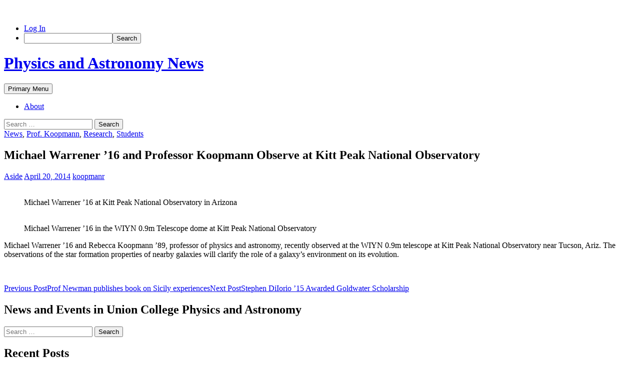

--- FILE ---
content_type: text/html; charset=UTF-8
request_url: https://muse.union.edu/physics/michael-warrener-16-and-professor-koopmann-observe-at-kitt-peak-national-observatory/
body_size: 11589
content:
<!DOCTYPE html>
<!--[if IE 7]>
<html class="ie ie7" lang="en-US">
<![endif]-->
<!--[if IE 8]>
<html class="ie ie8" lang="en-US">
<![endif]-->
<!--[if !(IE 7) & !(IE 8)]><!-->
<html lang="en-US">
<!--<![endif]-->
<head>
	<meta charset="UTF-8">
	<meta name="viewport" content="width=device-width, initial-scale=1.0">
	<title>Michael Warrener &#8217;16 and Professor Koopmann Observe at Kitt Peak National Observatory | Physics and Astronomy News</title>
	<link rel="profile" href="https://gmpg.org/xfn/11">
	<link rel="pingback" href="https://muse.union.edu/physics/xmlrpc.php">
	<!--[if lt IE 9]>
	<script src="https://muse.union.edu/physics/wp-content/themes/twentyfourteen/js/html5.js?ver=3.7.0"></script>
	<![endif]-->
	<meta name='robots' content='max-image-preview:large' />
<link rel="alternate" type="application/rss+xml" title="Physics and Astronomy News &raquo; Feed" href="https://muse.union.edu/physics/feed/" />
<link rel="alternate" type="application/rss+xml" title="Physics and Astronomy News &raquo; Comments Feed" href="https://muse.union.edu/physics/comments/feed/" />
<link rel="alternate" title="oEmbed (JSON)" type="application/json+oembed" href="https://muse.union.edu/physics/wp-json/oembed/1.0/embed?url=https%3A%2F%2Fmuse.union.edu%2Fphysics%2Fmichael-warrener-16-and-professor-koopmann-observe-at-kitt-peak-national-observatory%2F" />
<link rel="alternate" title="oEmbed (XML)" type="text/xml+oembed" href="https://muse.union.edu/physics/wp-json/oembed/1.0/embed?url=https%3A%2F%2Fmuse.union.edu%2Fphysics%2Fmichael-warrener-16-and-professor-koopmann-observe-at-kitt-peak-national-observatory%2F&#038;format=xml" />
<style id='wp-img-auto-sizes-contain-inline-css'>
img:is([sizes=auto i],[sizes^="auto," i]){contain-intrinsic-size:3000px 1500px}
/*# sourceURL=wp-img-auto-sizes-contain-inline-css */
</style>
<link rel='stylesheet' id='dashicons-css' href='https://muse.union.edu/physics/wp-includes/css/dashicons.min.css?ver=6.9' media='all' />
<link rel='stylesheet' id='admin-bar-css' href='https://muse.union.edu/physics/wp-includes/css/admin-bar.min.css?ver=6.9' media='all' />
<style id='admin-bar-inline-css'>

		@media screen { html { margin-top: 32px !important; } }
		@media screen and ( max-width: 782px ) { html { margin-top: 46px !important; } }
	
@media print { #wpadminbar { display:none; } }
/*# sourceURL=admin-bar-inline-css */
</style>
<style id='wp-emoji-styles-inline-css'>

	img.wp-smiley, img.emoji {
		display: inline !important;
		border: none !important;
		box-shadow: none !important;
		height: 1em !important;
		width: 1em !important;
		margin: 0 0.07em !important;
		vertical-align: -0.1em !important;
		background: none !important;
		padding: 0 !important;
	}
/*# sourceURL=wp-emoji-styles-inline-css */
</style>
<style id='wp-block-library-inline-css'>
:root{--wp-block-synced-color:#7a00df;--wp-block-synced-color--rgb:122,0,223;--wp-bound-block-color:var(--wp-block-synced-color);--wp-editor-canvas-background:#ddd;--wp-admin-theme-color:#007cba;--wp-admin-theme-color--rgb:0,124,186;--wp-admin-theme-color-darker-10:#006ba1;--wp-admin-theme-color-darker-10--rgb:0,107,160.5;--wp-admin-theme-color-darker-20:#005a87;--wp-admin-theme-color-darker-20--rgb:0,90,135;--wp-admin-border-width-focus:2px}@media (min-resolution:192dpi){:root{--wp-admin-border-width-focus:1.5px}}.wp-element-button{cursor:pointer}:root .has-very-light-gray-background-color{background-color:#eee}:root .has-very-dark-gray-background-color{background-color:#313131}:root .has-very-light-gray-color{color:#eee}:root .has-very-dark-gray-color{color:#313131}:root .has-vivid-green-cyan-to-vivid-cyan-blue-gradient-background{background:linear-gradient(135deg,#00d084,#0693e3)}:root .has-purple-crush-gradient-background{background:linear-gradient(135deg,#34e2e4,#4721fb 50%,#ab1dfe)}:root .has-hazy-dawn-gradient-background{background:linear-gradient(135deg,#faaca8,#dad0ec)}:root .has-subdued-olive-gradient-background{background:linear-gradient(135deg,#fafae1,#67a671)}:root .has-atomic-cream-gradient-background{background:linear-gradient(135deg,#fdd79a,#004a59)}:root .has-nightshade-gradient-background{background:linear-gradient(135deg,#330968,#31cdcf)}:root .has-midnight-gradient-background{background:linear-gradient(135deg,#020381,#2874fc)}:root{--wp--preset--font-size--normal:16px;--wp--preset--font-size--huge:42px}.has-regular-font-size{font-size:1em}.has-larger-font-size{font-size:2.625em}.has-normal-font-size{font-size:var(--wp--preset--font-size--normal)}.has-huge-font-size{font-size:var(--wp--preset--font-size--huge)}.has-text-align-center{text-align:center}.has-text-align-left{text-align:left}.has-text-align-right{text-align:right}.has-fit-text{white-space:nowrap!important}#end-resizable-editor-section{display:none}.aligncenter{clear:both}.items-justified-left{justify-content:flex-start}.items-justified-center{justify-content:center}.items-justified-right{justify-content:flex-end}.items-justified-space-between{justify-content:space-between}.screen-reader-text{border:0;clip-path:inset(50%);height:1px;margin:-1px;overflow:hidden;padding:0;position:absolute;width:1px;word-wrap:normal!important}.screen-reader-text:focus{background-color:#ddd;clip-path:none;color:#444;display:block;font-size:1em;height:auto;left:5px;line-height:normal;padding:15px 23px 14px;text-decoration:none;top:5px;width:auto;z-index:100000}html :where(.has-border-color){border-style:solid}html :where([style*=border-top-color]){border-top-style:solid}html :where([style*=border-right-color]){border-right-style:solid}html :where([style*=border-bottom-color]){border-bottom-style:solid}html :where([style*=border-left-color]){border-left-style:solid}html :where([style*=border-width]){border-style:solid}html :where([style*=border-top-width]){border-top-style:solid}html :where([style*=border-right-width]){border-right-style:solid}html :where([style*=border-bottom-width]){border-bottom-style:solid}html :where([style*=border-left-width]){border-left-style:solid}html :where(img[class*=wp-image-]){height:auto;max-width:100%}:where(figure){margin:0 0 1em}html :where(.is-position-sticky){--wp-admin--admin-bar--position-offset:var(--wp-admin--admin-bar--height,0px)}@media screen and (max-width:600px){html :where(.is-position-sticky){--wp-admin--admin-bar--position-offset:0px}}

/*# sourceURL=wp-block-library-inline-css */
</style><style id='global-styles-inline-css'>
:root{--wp--preset--aspect-ratio--square: 1;--wp--preset--aspect-ratio--4-3: 4/3;--wp--preset--aspect-ratio--3-4: 3/4;--wp--preset--aspect-ratio--3-2: 3/2;--wp--preset--aspect-ratio--2-3: 2/3;--wp--preset--aspect-ratio--16-9: 16/9;--wp--preset--aspect-ratio--9-16: 9/16;--wp--preset--color--black: #000;--wp--preset--color--cyan-bluish-gray: #abb8c3;--wp--preset--color--white: #fff;--wp--preset--color--pale-pink: #f78da7;--wp--preset--color--vivid-red: #cf2e2e;--wp--preset--color--luminous-vivid-orange: #ff6900;--wp--preset--color--luminous-vivid-amber: #fcb900;--wp--preset--color--light-green-cyan: #7bdcb5;--wp--preset--color--vivid-green-cyan: #00d084;--wp--preset--color--pale-cyan-blue: #8ed1fc;--wp--preset--color--vivid-cyan-blue: #0693e3;--wp--preset--color--vivid-purple: #9b51e0;--wp--preset--color--green: #24890d;--wp--preset--color--dark-gray: #2b2b2b;--wp--preset--color--medium-gray: #767676;--wp--preset--color--light-gray: #f5f5f5;--wp--preset--gradient--vivid-cyan-blue-to-vivid-purple: linear-gradient(135deg,rgb(6,147,227) 0%,rgb(155,81,224) 100%);--wp--preset--gradient--light-green-cyan-to-vivid-green-cyan: linear-gradient(135deg,rgb(122,220,180) 0%,rgb(0,208,130) 100%);--wp--preset--gradient--luminous-vivid-amber-to-luminous-vivid-orange: linear-gradient(135deg,rgb(252,185,0) 0%,rgb(255,105,0) 100%);--wp--preset--gradient--luminous-vivid-orange-to-vivid-red: linear-gradient(135deg,rgb(255,105,0) 0%,rgb(207,46,46) 100%);--wp--preset--gradient--very-light-gray-to-cyan-bluish-gray: linear-gradient(135deg,rgb(238,238,238) 0%,rgb(169,184,195) 100%);--wp--preset--gradient--cool-to-warm-spectrum: linear-gradient(135deg,rgb(74,234,220) 0%,rgb(151,120,209) 20%,rgb(207,42,186) 40%,rgb(238,44,130) 60%,rgb(251,105,98) 80%,rgb(254,248,76) 100%);--wp--preset--gradient--blush-light-purple: linear-gradient(135deg,rgb(255,206,236) 0%,rgb(152,150,240) 100%);--wp--preset--gradient--blush-bordeaux: linear-gradient(135deg,rgb(254,205,165) 0%,rgb(254,45,45) 50%,rgb(107,0,62) 100%);--wp--preset--gradient--luminous-dusk: linear-gradient(135deg,rgb(255,203,112) 0%,rgb(199,81,192) 50%,rgb(65,88,208) 100%);--wp--preset--gradient--pale-ocean: linear-gradient(135deg,rgb(255,245,203) 0%,rgb(182,227,212) 50%,rgb(51,167,181) 100%);--wp--preset--gradient--electric-grass: linear-gradient(135deg,rgb(202,248,128) 0%,rgb(113,206,126) 100%);--wp--preset--gradient--midnight: linear-gradient(135deg,rgb(2,3,129) 0%,rgb(40,116,252) 100%);--wp--preset--font-size--small: 13px;--wp--preset--font-size--medium: 20px;--wp--preset--font-size--large: 36px;--wp--preset--font-size--x-large: 42px;--wp--preset--spacing--20: 0.44rem;--wp--preset--spacing--30: 0.67rem;--wp--preset--spacing--40: 1rem;--wp--preset--spacing--50: 1.5rem;--wp--preset--spacing--60: 2.25rem;--wp--preset--spacing--70: 3.38rem;--wp--preset--spacing--80: 5.06rem;--wp--preset--shadow--natural: 6px 6px 9px rgba(0, 0, 0, 0.2);--wp--preset--shadow--deep: 12px 12px 50px rgba(0, 0, 0, 0.4);--wp--preset--shadow--sharp: 6px 6px 0px rgba(0, 0, 0, 0.2);--wp--preset--shadow--outlined: 6px 6px 0px -3px rgb(255, 255, 255), 6px 6px rgb(0, 0, 0);--wp--preset--shadow--crisp: 6px 6px 0px rgb(0, 0, 0);}:where(.is-layout-flex){gap: 0.5em;}:where(.is-layout-grid){gap: 0.5em;}body .is-layout-flex{display: flex;}.is-layout-flex{flex-wrap: wrap;align-items: center;}.is-layout-flex > :is(*, div){margin: 0;}body .is-layout-grid{display: grid;}.is-layout-grid > :is(*, div){margin: 0;}:where(.wp-block-columns.is-layout-flex){gap: 2em;}:where(.wp-block-columns.is-layout-grid){gap: 2em;}:where(.wp-block-post-template.is-layout-flex){gap: 1.25em;}:where(.wp-block-post-template.is-layout-grid){gap: 1.25em;}.has-black-color{color: var(--wp--preset--color--black) !important;}.has-cyan-bluish-gray-color{color: var(--wp--preset--color--cyan-bluish-gray) !important;}.has-white-color{color: var(--wp--preset--color--white) !important;}.has-pale-pink-color{color: var(--wp--preset--color--pale-pink) !important;}.has-vivid-red-color{color: var(--wp--preset--color--vivid-red) !important;}.has-luminous-vivid-orange-color{color: var(--wp--preset--color--luminous-vivid-orange) !important;}.has-luminous-vivid-amber-color{color: var(--wp--preset--color--luminous-vivid-amber) !important;}.has-light-green-cyan-color{color: var(--wp--preset--color--light-green-cyan) !important;}.has-vivid-green-cyan-color{color: var(--wp--preset--color--vivid-green-cyan) !important;}.has-pale-cyan-blue-color{color: var(--wp--preset--color--pale-cyan-blue) !important;}.has-vivid-cyan-blue-color{color: var(--wp--preset--color--vivid-cyan-blue) !important;}.has-vivid-purple-color{color: var(--wp--preset--color--vivid-purple) !important;}.has-black-background-color{background-color: var(--wp--preset--color--black) !important;}.has-cyan-bluish-gray-background-color{background-color: var(--wp--preset--color--cyan-bluish-gray) !important;}.has-white-background-color{background-color: var(--wp--preset--color--white) !important;}.has-pale-pink-background-color{background-color: var(--wp--preset--color--pale-pink) !important;}.has-vivid-red-background-color{background-color: var(--wp--preset--color--vivid-red) !important;}.has-luminous-vivid-orange-background-color{background-color: var(--wp--preset--color--luminous-vivid-orange) !important;}.has-luminous-vivid-amber-background-color{background-color: var(--wp--preset--color--luminous-vivid-amber) !important;}.has-light-green-cyan-background-color{background-color: var(--wp--preset--color--light-green-cyan) !important;}.has-vivid-green-cyan-background-color{background-color: var(--wp--preset--color--vivid-green-cyan) !important;}.has-pale-cyan-blue-background-color{background-color: var(--wp--preset--color--pale-cyan-blue) !important;}.has-vivid-cyan-blue-background-color{background-color: var(--wp--preset--color--vivid-cyan-blue) !important;}.has-vivid-purple-background-color{background-color: var(--wp--preset--color--vivid-purple) !important;}.has-black-border-color{border-color: var(--wp--preset--color--black) !important;}.has-cyan-bluish-gray-border-color{border-color: var(--wp--preset--color--cyan-bluish-gray) !important;}.has-white-border-color{border-color: var(--wp--preset--color--white) !important;}.has-pale-pink-border-color{border-color: var(--wp--preset--color--pale-pink) !important;}.has-vivid-red-border-color{border-color: var(--wp--preset--color--vivid-red) !important;}.has-luminous-vivid-orange-border-color{border-color: var(--wp--preset--color--luminous-vivid-orange) !important;}.has-luminous-vivid-amber-border-color{border-color: var(--wp--preset--color--luminous-vivid-amber) !important;}.has-light-green-cyan-border-color{border-color: var(--wp--preset--color--light-green-cyan) !important;}.has-vivid-green-cyan-border-color{border-color: var(--wp--preset--color--vivid-green-cyan) !important;}.has-pale-cyan-blue-border-color{border-color: var(--wp--preset--color--pale-cyan-blue) !important;}.has-vivid-cyan-blue-border-color{border-color: var(--wp--preset--color--vivid-cyan-blue) !important;}.has-vivid-purple-border-color{border-color: var(--wp--preset--color--vivid-purple) !important;}.has-vivid-cyan-blue-to-vivid-purple-gradient-background{background: var(--wp--preset--gradient--vivid-cyan-blue-to-vivid-purple) !important;}.has-light-green-cyan-to-vivid-green-cyan-gradient-background{background: var(--wp--preset--gradient--light-green-cyan-to-vivid-green-cyan) !important;}.has-luminous-vivid-amber-to-luminous-vivid-orange-gradient-background{background: var(--wp--preset--gradient--luminous-vivid-amber-to-luminous-vivid-orange) !important;}.has-luminous-vivid-orange-to-vivid-red-gradient-background{background: var(--wp--preset--gradient--luminous-vivid-orange-to-vivid-red) !important;}.has-very-light-gray-to-cyan-bluish-gray-gradient-background{background: var(--wp--preset--gradient--very-light-gray-to-cyan-bluish-gray) !important;}.has-cool-to-warm-spectrum-gradient-background{background: var(--wp--preset--gradient--cool-to-warm-spectrum) !important;}.has-blush-light-purple-gradient-background{background: var(--wp--preset--gradient--blush-light-purple) !important;}.has-blush-bordeaux-gradient-background{background: var(--wp--preset--gradient--blush-bordeaux) !important;}.has-luminous-dusk-gradient-background{background: var(--wp--preset--gradient--luminous-dusk) !important;}.has-pale-ocean-gradient-background{background: var(--wp--preset--gradient--pale-ocean) !important;}.has-electric-grass-gradient-background{background: var(--wp--preset--gradient--electric-grass) !important;}.has-midnight-gradient-background{background: var(--wp--preset--gradient--midnight) !important;}.has-small-font-size{font-size: var(--wp--preset--font-size--small) !important;}.has-medium-font-size{font-size: var(--wp--preset--font-size--medium) !important;}.has-large-font-size{font-size: var(--wp--preset--font-size--large) !important;}.has-x-large-font-size{font-size: var(--wp--preset--font-size--x-large) !important;}
/*# sourceURL=global-styles-inline-css */
</style>

<style id='classic-theme-styles-inline-css'>
/*! This file is auto-generated */
.wp-block-button__link{color:#fff;background-color:#32373c;border-radius:9999px;box-shadow:none;text-decoration:none;padding:calc(.667em + 2px) calc(1.333em + 2px);font-size:1.125em}.wp-block-file__button{background:#32373c;color:#fff;text-decoration:none}
/*# sourceURL=/wp-includes/css/classic-themes.min.css */
</style>
<link rel='stylesheet' id='twentyfourteen-lato-css' href='https://muse.union.edu/physics/wp-content/themes/twentyfourteen/fonts/font-lato.css?ver=20230328' media='all' />
<link rel='stylesheet' id='genericons-css' href='https://muse.union.edu/physics/wp-content/themes/twentyfourteen/genericons/genericons.css?ver=3.0.3' media='all' />
<link rel='stylesheet' id='twentyfourteen-style-css' href='https://muse.union.edu/physics/wp-content/themes/twentyfourteen/style.css?ver=20250415' media='all' />
<link rel='stylesheet' id='twentyfourteen-block-style-css' href='https://muse.union.edu/physics/wp-content/themes/twentyfourteen/css/blocks.css?ver=20240708' media='all' />
<script id="jquery-core-js-extra">
var msreader_featured_posts = {"saving":"Saving...","post_featured":"This post is featured","feature":"Feature","unfeature":"Unfeature"};
//# sourceURL=jquery-core-js-extra
</script>
<script src="https://muse.union.edu/physics/wp-includes/js/jquery/jquery.min.js?ver=3.7.1" id="jquery-core-js"></script>
<script src="https://muse.union.edu/physics/wp-includes/js/jquery/jquery-migrate.min.js?ver=3.4.1" id="jquery-migrate-js"></script>
<script id="jquery-js-after">
var ajaxurl = 'https://muse.union.edu/physics/wp-admin/admin-ajax.php';
//# sourceURL=jquery-js-after
</script>
<script src="https://muse.union.edu/physics/wp-content/themes/twentyfourteen/js/functions.js?ver=20230526" id="twentyfourteen-script-js" defer data-wp-strategy="defer"></script>
<script id="beehive-gtm-network-frontend-header-js-after">
var dataLayer = [{"post_title":"Michael Warrener '16 and Professor Koopmann Observe at Kitt Peak National Observatory","post_date":"2014-04-20","post_author_name":"koopmanr","post_categories":["news","prof-koopmann","research","students"],"logged_in_status":"logged-out"}];
(function(w,d,s,l,i){w[l]=w[l]||[];w[l].push({'gtm.start':
			new Date().getTime(),event:'gtm.js'});var f=d.getElementsByTagName(s)[0],
			j=d.createElement(s),dl=l!='dataLayer'?'&l='+l:'';j.async=true;j.src=
			'https://www.googletagmanager.com/gtm.js?id='+i+dl;f.parentNode.insertBefore(j,f);
			})(window,document,'script','dataLayer','GTM-MHWD85N');
//# sourceURL=beehive-gtm-network-frontend-header-js-after
</script>
<link rel="https://api.w.org/" href="https://muse.union.edu/physics/wp-json/" /><link rel="alternate" title="JSON" type="application/json" href="https://muse.union.edu/physics/wp-json/wp/v2/posts/617" /><link rel="EditURI" type="application/rsd+xml" title="RSD" href="https://muse.union.edu/physics/xmlrpc.php?rsd" />
<meta name="generator" content="Muse - Union College Blogs &amp; Websites 6.9 - http://muse.union.edu/" />
<link rel="canonical" href="https://muse.union.edu/physics/michael-warrener-16-and-professor-koopmann-observe-at-kitt-peak-national-observatory/" />
<link rel='shortlink' href='https://muse.union.edu/physics/?p=617' />
	<style>
		@media screen and (max-width: 782px) {
			#wpadminbar li#wp-admin-bar-log-in,
			#wpadminbar li#wp-admin-bar-register {
				display: block;
			}

			#wpadminbar li#wp-admin-bar-log-in a,
			#wpadminbar li#wp-admin-bar-register a {
				padding: 0 8px;
			}
		}
	</style>
<link rel="sitemap" type="application/xml" title="Sitemap" href="https://muse.union.edu/physics?dynamic-sitemap=1" />
        <script type="text/javascript">
            var jQueryMigrateHelperHasSentDowngrade = false;

			window.onerror = function( msg, url, line, col, error ) {
				// Break out early, do not processing if a downgrade reqeust was already sent.
				if ( jQueryMigrateHelperHasSentDowngrade ) {
					return true;
                }

				var xhr = new XMLHttpRequest();
				var nonce = 'b15cd8d214';
				var jQueryFunctions = [
					'andSelf',
					'browser',
					'live',
					'boxModel',
					'support.boxModel',
					'size',
					'swap',
					'clean',
					'sub',
                ];
				var match_pattern = /\)\.(.+?) is not a function/;
                var erroredFunction = msg.match( match_pattern );

                // If there was no matching functions, do not try to downgrade.
                if ( null === erroredFunction || typeof erroredFunction !== 'object' || typeof erroredFunction[1] === "undefined" || -1 === jQueryFunctions.indexOf( erroredFunction[1] ) ) {
                    return true;
                }

                // Set that we've now attempted a downgrade request.
                jQueryMigrateHelperHasSentDowngrade = true;

				xhr.open( 'POST', 'https://muse.union.edu/physics/wp-admin/admin-ajax.php' );
				xhr.setRequestHeader( 'Content-Type', 'application/x-www-form-urlencoded' );
				xhr.onload = function () {
					var response,
                        reload = false;

					if ( 200 === xhr.status ) {
                        try {
                        	response = JSON.parse( xhr.response );

                        	reload = response.data.reload;
                        } catch ( e ) {
                        	reload = false;
                        }
                    }

					// Automatically reload the page if a deprecation caused an automatic downgrade, ensure visitors get the best possible experience.
					if ( reload ) {
						location.reload();
                    }
				};

				xhr.send( encodeURI( 'action=jquery-migrate-downgrade-version&_wpnonce=' + nonce ) );

				// Suppress error alerts in older browsers
				return true;
			}
        </script>

							<!-- Google Analytics tracking code output by Beehive Analytics Pro -->
						<script async src="https://www.googletagmanager.com/gtag/js?id=G-S1JVDWP7PW&l=beehiveDataLayer"></script>
		<script>
						window.beehiveDataLayer = window.beehiveDataLayer || [];
			function gaplusu() {beehiveDataLayer.push(arguments);}
			gaplusu('js', new Date())
						gaplusu('config', 'G-S1JVDWP7PW', {
				'anonymize_ip': false,
				'allow_google_signals': false,
			})
					</script>
		<style>.recentcomments a{display:inline !important;padding:0 !important;margin:0 !important;}</style></head>

<body class="wp-singular post-template-default single single-post postid-617 single-format-aside admin-bar no-customize-support wp-embed-responsive wp-theme-twentyfourteen group-blog masthead-fixed full-width singular">
		<noscript>
			<iframe src="https://www.googletagmanager.com/ns.html?id=GTM-MHWD85N" height="0" width="0" style="display:none;visibility:hidden"></iframe>
		</noscript>
				<div id="wpadminbar" class="nojq nojs">
						<div class="quicklinks" id="wp-toolbar" role="navigation" aria-label="Toolbar">
				<ul role='menu' id='wp-admin-bar-top-secondary' class="ab-top-secondary ab-top-menu"><li role='group' id='wp-admin-bar-log-in'><a class='ab-item' role="menuitem" href='https://muse.union.edu/physics/wp-login.php?action=shibboleth'>Log In</a></li><li role='group' id='wp-admin-bar-search' class="admin-bar-search"><div class="ab-item ab-empty-item" tabindex="-1" role="menuitem"><form action="https://muse.union.edu/physics/" method="get" id="adminbarsearch"><input class="adminbar-input" name="s" id="adminbar-search" type="text" value="" maxlength="150" /><label for="adminbar-search" class="screen-reader-text">Search</label><input type="submit" class="adminbar-button" value="Search" /></form></div></li></ul>			</div>
		</div>

		<a class="screen-reader-text skip-link" href="#content">
	Skip to content</a>
<div id="page" class="hfeed site">
		
	<header id="masthead" class="site-header">
		<div class="header-main">
			<h1 class="site-title"><a href="https://muse.union.edu/physics/" rel="home" >Physics and Astronomy News</a></h1>

			<div class="search-toggle">
				<a href="#search-container" class="screen-reader-text" aria-expanded="false" aria-controls="search-container">
					Search				</a>
			</div>

			<nav id="primary-navigation" class="site-navigation primary-navigation">
				<button class="menu-toggle">Primary Menu</button>
				<div id="primary-menu" class="nav-menu"><ul>
<li class="page_item page-item-18"><a href="https://muse.union.edu/physics/about-2/">About</a></li>
</ul></div>
			</nav>
		</div>

		<div id="search-container" class="search-box-wrapper hide">
			<div class="search-box">
				<form role="search" method="get" class="search-form" action="https://muse.union.edu/physics/">
				<label>
					<span class="screen-reader-text">Search for:</span>
					<input type="search" class="search-field" placeholder="Search &hellip;" value="" name="s" />
				</label>
				<input type="submit" class="search-submit" value="Search" />
			</form>			</div>
		</div>
	</header><!-- #masthead -->

	<div id="main" class="site-main">

	<div id="primary" class="content-area">
		<div id="content" class="site-content" role="main">
			
<article id="post-617" class="post-617 post type-post status-publish format-aside hentry category-news category-prof-koopmann category-research category-students post_format-post-format-aside">
	
	<header class="entry-header">
				<div class="entry-meta">
			<span class="cat-links"><a href="https://muse.union.edu/physics/category/news/" rel="category tag">News</a>, <a href="https://muse.union.edu/physics/category/prof-koopmann/" rel="category tag">Prof. Koopmann</a>, <a href="https://muse.union.edu/physics/category/research/" rel="category tag">Research</a>, <a href="https://muse.union.edu/physics/category/students/" rel="category tag">Students</a></span>
		</div><!-- .entry-meta -->
			<h1 class="entry-title">Michael Warrener &#8217;16 and Professor Koopmann Observe at Kitt Peak National Observatory</h1>
		<div class="entry-meta">
			<span class="post-format">
				<a class="entry-format" href="https://muse.union.edu/physics/type/aside/">Aside</a>
			</span>

			<span class="entry-date"><a href="https://muse.union.edu/physics/michael-warrener-16-and-professor-koopmann-observe-at-kitt-peak-national-observatory/" rel="bookmark"><time class="entry-date" datetime="2014-04-20T19:52:05+00:00">April 20, 2014</time></a></span> <span class="byline"><span class="author vcard"><a class="url fn n" href="https://muse.union.edu/physics/author/koopmanr/" rel="author">koopmanr</a></span></span>
			
					</div><!-- .entry-meta -->
	</header><!-- .entry-header -->

	<div class="entry-content">
		<p><span style="line-height: 1.5;"><div id='gallery-1' class='gallery galleryid-617 gallery-columns-3 gallery-size-thumbnail'><figure class='gallery-item'>
			<div class='gallery-icon landscape'>
				<a href='https://muse.union.edu/physics/michael-warrener-16-and-professor-koopmann-observe-at-kitt-peak-national-observatory/warrener-kpno/'><img decoding="async" width="150" height="150" src="https://muse.union.edu/physics/files/2014/08/warrener-kpno-150x150.jpg" class="attachment-thumbnail size-thumbnail" alt="" aria-describedby="gallery-1-615" /></a>
			</div>
				<figcaption class='wp-caption-text gallery-caption' id='gallery-1-615'>
				Michael Warrener &#8217;16 at Kitt Peak National Observatory in Arizona
				</figcaption></figure><figure class='gallery-item'>
			<div class='gallery-icon portrait'>
				<a href='https://muse.union.edu/physics/michael-warrener-16-and-professor-koopmann-observe-at-kitt-peak-national-observatory/warrener-kpno2/'><img decoding="async" width="150" height="150" src="https://muse.union.edu/physics/files/2014/08/warrener-kpno2-150x150.jpg" class="attachment-thumbnail size-thumbnail" alt="" aria-describedby="gallery-1-616" /></a>
			</div>
				<figcaption class='wp-caption-text gallery-caption' id='gallery-1-616'>
				Michael Warrener &#8217;16 in the WIYN 0.9m Telescope dome at Kitt Peak National Observatory
				</figcaption></figure>
		</div>
</p>
<p>Michael Warrener &#8217;16 and Rebecca Koopmann &#8217;89, professor of physics and astronomy, recently observed at the WIYN 0.9m telescope at Kitt Peak National Observatory near Tucson, Ariz. The observations of the star formation properties of nearby galaxies will clarify the role of a galaxy&#8217;s environment on its evolution.</span></p>
<p style="text-align: left;">
<p>&nbsp;</p>
	</div><!-- .entry-content -->

	</article><!-- #post-617 -->
		<nav class="navigation post-navigation">
		<h1 class="screen-reader-text">
			Post navigation		</h1>
		<div class="nav-links">
			<a href="https://muse.union.edu/physics/prof-newman-publishes-book-on-sicily-experiences/" rel="prev"><span class="meta-nav">Previous Post</span>Prof Newman publishes book on Sicily experiences</a><a href="https://muse.union.edu/physics/stephen-diiorio-awarded-goldwater-scholarship/" rel="next"><span class="meta-nav">Next Post</span>Stephen DiIorio &#8217;15 Awarded Goldwater Scholarship</a>			</div><!-- .nav-links -->
		</nav><!-- .navigation -->
				</div><!-- #content -->
	</div><!-- #primary -->

<div id="secondary">
		<h2 class="site-description">News and Events in Union College Physics and Astronomy</h2>
	
	
		<div id="primary-sidebar" class="primary-sidebar widget-area" role="complementary">
		<aside id="search-2" class="widget widget_search"><form role="search" method="get" class="search-form" action="https://muse.union.edu/physics/">
				<label>
					<span class="screen-reader-text">Search for:</span>
					<input type="search" class="search-field" placeholder="Search &hellip;" value="" name="s" />
				</label>
				<input type="submit" class="search-submit" value="Search" />
			</form></aside>
		<aside id="recent-posts-2" class="widget widget_recent_entries">
		<h1 class="widget-title">Recent Posts</h1><nav aria-label="Recent Posts">
		<ul>
											<li>
					<a href="https://muse.union.edu/physics/congratulations-to-the-class-of-2014/">Congratulations to the Class of 2014</a>
									</li>
											<li>
					<a href="https://muse.union.edu/physics/professors-vineyard-labrake-and-their-students-present-paper-at-accelerators-in-research-and-industry-conference/">Professors Vineyard, LaBrake, and their Students Present Paper at Accelerators in Research and Industry Conference</a>
									</li>
											<li>
					<a href="https://muse.union.edu/physics/prof-orzel-speaks-at-space-center-houston/">Prof. Orzel speaks at Space Center Houston</a>
									</li>
											<li>
					<a href="https://muse.union.edu/physics/stephen-diiorio-awarded-goldwater-scholarship/">Stephen DiIorio &#8217;15 Awarded Goldwater Scholarship</a>
									</li>
											<li>
					<a href="https://muse.union.edu/physics/michael-warrener-16-and-professor-koopmann-observe-at-kitt-peak-national-observatory/" aria-current="page">Michael Warrener &#8217;16 and Professor Koopmann Observe at Kitt Peak National Observatory</a>
									</li>
					</ul>

		</nav></aside><aside id="recent-comments-2" class="widget widget_recent_comments"><h1 class="widget-title">Recent Comments</h1><nav aria-label="Recent Comments"><ul id="recentcomments"></ul></nav></aside><aside id="archives-2" class="widget widget_archive"><h1 class="widget-title">Archives</h1><nav aria-label="Archives">
			<ul>
					<li><a href='https://muse.union.edu/physics/2014/06/'>June 2014</a></li>
	<li><a href='https://muse.union.edu/physics/2014/05/'>May 2014</a></li>
	<li><a href='https://muse.union.edu/physics/2014/04/'>April 2014</a></li>
	<li><a href='https://muse.union.edu/physics/2014/03/'>March 2014</a></li>
	<li><a href='https://muse.union.edu/physics/2013/10/'>October 2013</a></li>
	<li><a href='https://muse.union.edu/physics/2013/07/'>July 2013</a></li>
	<li><a href='https://muse.union.edu/physics/2013/04/'>April 2013</a></li>
	<li><a href='https://muse.union.edu/physics/2012/11/'>November 2012</a></li>
	<li><a href='https://muse.union.edu/physics/2012/10/'>October 2012</a></li>
	<li><a href='https://muse.union.edu/physics/2012/09/'>September 2012</a></li>
	<li><a href='https://muse.union.edu/physics/2012/08/'>August 2012</a></li>
	<li><a href='https://muse.union.edu/physics/2012/07/'>July 2012</a></li>
	<li><a href='https://muse.union.edu/physics/2012/05/'>May 2012</a></li>
	<li><a href='https://muse.union.edu/physics/2012/04/'>April 2012</a></li>
	<li><a href='https://muse.union.edu/physics/2012/03/'>March 2012</a></li>
	<li><a href='https://muse.union.edu/physics/2012/01/'>January 2012</a></li>
	<li><a href='https://muse.union.edu/physics/2011/10/'>October 2011</a></li>
	<li><a href='https://muse.union.edu/physics/2011/09/'>September 2011</a></li>
	<li><a href='https://muse.union.edu/physics/2011/07/'>July 2011</a></li>
	<li><a href='https://muse.union.edu/physics/2011/06/'>June 2011</a></li>
	<li><a href='https://muse.union.edu/physics/2011/04/'>April 2011</a></li>
	<li><a href='https://muse.union.edu/physics/2011/02/'>February 2011</a></li>
	<li><a href='https://muse.union.edu/physics/2011/01/'>January 2011</a></li>
	<li><a href='https://muse.union.edu/physics/2010/12/'>December 2010</a></li>
	<li><a href='https://muse.union.edu/physics/2010/10/'>October 2010</a></li>
	<li><a href='https://muse.union.edu/physics/2010/09/'>September 2010</a></li>
	<li><a href='https://muse.union.edu/physics/2010/08/'>August 2010</a></li>
	<li><a href='https://muse.union.edu/physics/2010/07/'>July 2010</a></li>
	<li><a href='https://muse.union.edu/physics/2010/04/'>April 2010</a></li>
	<li><a href='https://muse.union.edu/physics/2010/03/'>March 2010</a></li>
	<li><a href='https://muse.union.edu/physics/2010/02/'>February 2010</a></li>
	<li><a href='https://muse.union.edu/physics/2010/01/'>January 2010</a></li>
	<li><a href='https://muse.union.edu/physics/2009/12/'>December 2009</a></li>
	<li><a href='https://muse.union.edu/physics/2009/11/'>November 2009</a></li>
	<li><a href='https://muse.union.edu/physics/2009/10/'>October 2009</a></li>
	<li><a href='https://muse.union.edu/physics/2009/09/'>September 2009</a></li>
	<li><a href='https://muse.union.edu/physics/2009/06/'>June 2009</a></li>
	<li><a href='https://muse.union.edu/physics/2009/05/'>May 2009</a></li>
	<li><a href='https://muse.union.edu/physics/2009/04/'>April 2009</a></li>
	<li><a href='https://muse.union.edu/physics/2009/03/'>March 2009</a></li>
	<li><a href='https://muse.union.edu/physics/2009/02/'>February 2009</a></li>
	<li><a href='https://muse.union.edu/physics/2009/01/'>January 2009</a></li>
	<li><a href='https://muse.union.edu/physics/2008/12/'>December 2008</a></li>
	<li><a href='https://muse.union.edu/physics/2008/11/'>November 2008</a></li>
	<li><a href='https://muse.union.edu/physics/2008/10/'>October 2008</a></li>
	<li><a href='https://muse.union.edu/physics/2008/09/'>September 2008</a></li>
	<li><a href='https://muse.union.edu/physics/2008/05/'>May 2008</a></li>
	<li><a href='https://muse.union.edu/physics/2008/04/'>April 2008</a></li>
	<li><a href='https://muse.union.edu/physics/2008/03/'>March 2008</a></li>
	<li><a href='https://muse.union.edu/physics/2008/02/'>February 2008</a></li>
	<li><a href='https://muse.union.edu/physics/2008/01/'>January 2008</a></li>
	<li><a href='https://muse.union.edu/physics/2007/11/'>November 2007</a></li>
	<li><a href='https://muse.union.edu/physics/2007/10/'>October 2007</a></li>
	<li><a href='https://muse.union.edu/physics/2007/09/'>September 2007</a></li>
	<li><a href='https://muse.union.edu/physics/2007/06/'>June 2007</a></li>
	<li><a href='https://muse.union.edu/physics/2007/05/'>May 2007</a></li>
	<li><a href='https://muse.union.edu/physics/2007/04/'>April 2007</a></li>
	<li><a href='https://muse.union.edu/physics/2007/02/'>February 2007</a></li>
	<li><a href='https://muse.union.edu/physics/2007/01/'>January 2007</a></li>
			</ul>

			</nav></aside><aside id="categories-2" class="widget widget_categories"><h1 class="widget-title">Categories</h1><nav aria-label="Categories">
			<ul>
					<li class="cat-item cat-item-1120"><a href="https://muse.union.edu/physics/category/colloquium/">Colloquium</a>
</li>
	<li class="cat-item cat-item-1121"><a href="https://muse.union.edu/physics/category/news/">News</a>
</li>
	<li class="cat-item cat-item-1136"><a href="https://muse.union.edu/physics/category/prof-amanuel/">Prof. Amanuel</a>
</li>
	<li class="cat-item cat-item-1123"><a href="https://muse.union.edu/physics/category/prof-koopmann/">Prof. Koopmann</a>
</li>
	<li class="cat-item cat-item-1138"><a href="https://muse.union.edu/physics/category/prof-labrake/">Prof. LaBrake</a>
</li>
	<li class="cat-item cat-item-1139"><a href="https://muse.union.edu/physics/category/prof-maleki/">Prof. Maleki</a>
</li>
	<li class="cat-item cat-item-1126"><a href="https://muse.union.edu/physics/category/prof-marr/">Prof. Marr</a>
</li>
	<li class="cat-item cat-item-1137"><a href="https://muse.union.edu/physics/category/prof-newman/">Prof. Newman</a>
</li>
	<li class="cat-item cat-item-1128"><a href="https://muse.union.edu/physics/category/prof-orzel/">Prof. Orzel</a>
</li>
	<li class="cat-item cat-item-1140"><a href="https://muse.union.edu/physics/category/prof-reich/">Prof. Reich</a>
</li>
	<li class="cat-item cat-item-1130"><a href="https://muse.union.edu/physics/category/prof-surman/">Prof. Surman</a>
</li>
	<li class="cat-item cat-item-1131"><a href="https://muse.union.edu/physics/category/prof-vineyard/">Prof. Vineyard</a>
</li>
	<li class="cat-item cat-item-1141"><a href="https://muse.union.edu/physics/category/prof-wilkin/">Prof. Wilkin</a>
</li>
	<li class="cat-item cat-item-1133"><a href="https://muse.union.edu/physics/category/research/">Research</a>
</li>
	<li class="cat-item cat-item-1134"><a href="https://muse.union.edu/physics/category/social-events/">Social Events</a>
</li>
	<li class="cat-item cat-item-1135"><a href="https://muse.union.edu/physics/category/students/">Students</a>
</li>
	<li class="cat-item cat-item-1"><a href="https://muse.union.edu/physics/category/uncategorized/">Uncategorized</a>
</li>
			</ul>

			</nav></aside><aside id="meta-2" class="widget widget_meta"><h1 class="widget-title">Meta</h1>			<ul>
						<li><a href="https://muse.union.edu/physics/wp-login.php?action=shibboleth">Log in</a></li>
			<li><a href="https://muse.union.edu/physics/feed/" title="Syndicate this site using RSS 2.0">Entries <abbr title="Really Simple Syndication">RSS</abbr></a></li>
			<li><a href="https://muse.union.edu/physics/comments/feed/" title="The latest comments to all posts in RSS">Comments <abbr title="Really Simple Syndication">RSS</abbr></a></li>
			<li><a href="http://muse.union.edu/" title="Powered by Muse - Union College">Muse - Union College</a></li>
						</ul>
		</aside>	</div><!-- #primary-sidebar -->
	</div><!-- #secondary -->

		</div><!-- #main -->

		<footer id="colophon" class="site-footer">

			
			<div class="site-info">
												<a href="https://wordpress.org/" class="imprint">
					Proudly powered by WordPress				</a>
			</div><!-- .site-info -->
		</footer><!-- #colophon -->
	</div><!-- #page -->

	<script type="speculationrules">
{"prefetch":[{"source":"document","where":{"and":[{"href_matches":"/physics/*"},{"not":{"href_matches":["/physics/wp-*.php","/physics/wp-admin/*","/physics/files/*","/physics/wp-content/*","/physics/wp-content/plugins/*","/physics/wp-content/themes/twentyfourteen/*","/physics/*\\?(.+)"]}},{"not":{"selector_matches":"a[rel~=\"nofollow\"]"}},{"not":{"selector_matches":".no-prefetch, .no-prefetch a"}}]},"eagerness":"conservative"}]}
</script>
<script src="https://muse.union.edu/physics/wp-includes/js/hoverintent-js.min.js?ver=2.2.1" id="hoverintent-js-js"></script>
<script src="https://muse.union.edu/physics/wp-includes/js/admin-bar.min.js?ver=6.9" id="admin-bar-js"></script>
<script id="blog_templates_front-js-extra">
var blog_templates_params = {"type":""};
//# sourceURL=blog_templates_front-js-extra
</script>
<script src="https://muse.union.edu/physics/wp-content/plugins/blogtemplates//blogtemplatesfiles/assets/js/front.js?ver=2.6.8.2" id="blog_templates_front-js"></script>
<script id="wp-emoji-settings" type="application/json">
{"baseUrl":"https://s.w.org/images/core/emoji/17.0.2/72x72/","ext":".png","svgUrl":"https://s.w.org/images/core/emoji/17.0.2/svg/","svgExt":".svg","source":{"concatemoji":"https://muse.union.edu/physics/wp-includes/js/wp-emoji-release.min.js?ver=6.9"}}
</script>
<script type="module">
/*! This file is auto-generated */
const a=JSON.parse(document.getElementById("wp-emoji-settings").textContent),o=(window._wpemojiSettings=a,"wpEmojiSettingsSupports"),s=["flag","emoji"];function i(e){try{var t={supportTests:e,timestamp:(new Date).valueOf()};sessionStorage.setItem(o,JSON.stringify(t))}catch(e){}}function c(e,t,n){e.clearRect(0,0,e.canvas.width,e.canvas.height),e.fillText(t,0,0);t=new Uint32Array(e.getImageData(0,0,e.canvas.width,e.canvas.height).data);e.clearRect(0,0,e.canvas.width,e.canvas.height),e.fillText(n,0,0);const a=new Uint32Array(e.getImageData(0,0,e.canvas.width,e.canvas.height).data);return t.every((e,t)=>e===a[t])}function p(e,t){e.clearRect(0,0,e.canvas.width,e.canvas.height),e.fillText(t,0,0);var n=e.getImageData(16,16,1,1);for(let e=0;e<n.data.length;e++)if(0!==n.data[e])return!1;return!0}function u(e,t,n,a){switch(t){case"flag":return n(e,"\ud83c\udff3\ufe0f\u200d\u26a7\ufe0f","\ud83c\udff3\ufe0f\u200b\u26a7\ufe0f")?!1:!n(e,"\ud83c\udde8\ud83c\uddf6","\ud83c\udde8\u200b\ud83c\uddf6")&&!n(e,"\ud83c\udff4\udb40\udc67\udb40\udc62\udb40\udc65\udb40\udc6e\udb40\udc67\udb40\udc7f","\ud83c\udff4\u200b\udb40\udc67\u200b\udb40\udc62\u200b\udb40\udc65\u200b\udb40\udc6e\u200b\udb40\udc67\u200b\udb40\udc7f");case"emoji":return!a(e,"\ud83e\u1fac8")}return!1}function f(e,t,n,a){let r;const o=(r="undefined"!=typeof WorkerGlobalScope&&self instanceof WorkerGlobalScope?new OffscreenCanvas(300,150):document.createElement("canvas")).getContext("2d",{willReadFrequently:!0}),s=(o.textBaseline="top",o.font="600 32px Arial",{});return e.forEach(e=>{s[e]=t(o,e,n,a)}),s}function r(e){var t=document.createElement("script");t.src=e,t.defer=!0,document.head.appendChild(t)}a.supports={everything:!0,everythingExceptFlag:!0},new Promise(t=>{let n=function(){try{var e=JSON.parse(sessionStorage.getItem(o));if("object"==typeof e&&"number"==typeof e.timestamp&&(new Date).valueOf()<e.timestamp+604800&&"object"==typeof e.supportTests)return e.supportTests}catch(e){}return null}();if(!n){if("undefined"!=typeof Worker&&"undefined"!=typeof OffscreenCanvas&&"undefined"!=typeof URL&&URL.createObjectURL&&"undefined"!=typeof Blob)try{var e="postMessage("+f.toString()+"("+[JSON.stringify(s),u.toString(),c.toString(),p.toString()].join(",")+"));",a=new Blob([e],{type:"text/javascript"});const r=new Worker(URL.createObjectURL(a),{name:"wpTestEmojiSupports"});return void(r.onmessage=e=>{i(n=e.data),r.terminate(),t(n)})}catch(e){}i(n=f(s,u,c,p))}t(n)}).then(e=>{for(const n in e)a.supports[n]=e[n],a.supports.everything=a.supports.everything&&a.supports[n],"flag"!==n&&(a.supports.everythingExceptFlag=a.supports.everythingExceptFlag&&a.supports[n]);var t;a.supports.everythingExceptFlag=a.supports.everythingExceptFlag&&!a.supports.flag,a.supports.everything||((t=a.source||{}).concatemoji?r(t.concatemoji):t.wpemoji&&t.twemoji&&(r(t.twemoji),r(t.wpemoji)))});
//# sourceURL=https://muse.union.edu/physics/wp-includes/js/wp-emoji-loader.min.js
</script>
</body>
</html>